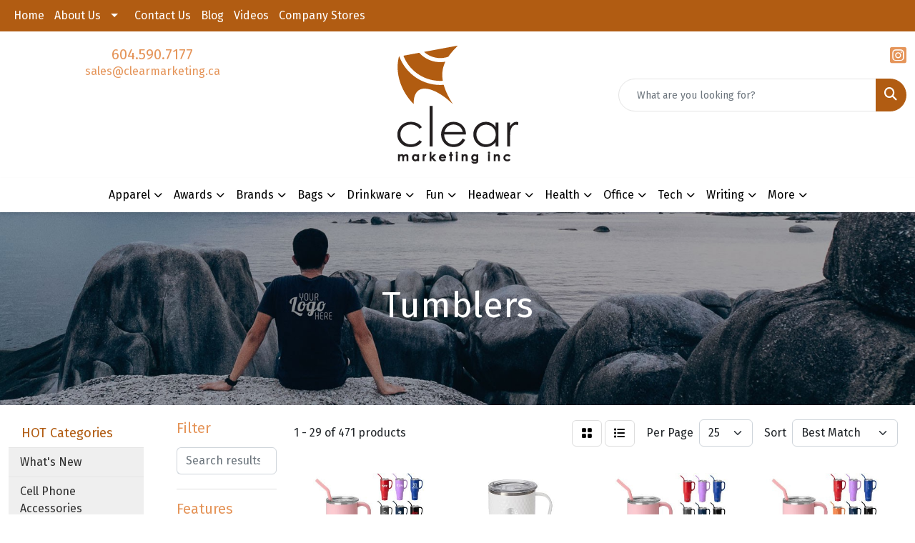

--- FILE ---
content_type: text/html
request_url: https://www.clearmarketing.ca/ws/ws.dll/StartSrch?UID=28217&WENavID=6108316
body_size: 12812
content:
<!DOCTYPE html>
<html lang="en"><head>
<meta charset="utf-8">
<meta http-equiv="X-UA-Compatible" content="IE=edge">
<meta name="viewport" content="width=device-width, initial-scale=1">
<!-- The above 3 meta tags *must* come first in the head; any other head content must come *after* these tags -->


<link href="/distsite/styles/8/css/bootstrap.min.css" rel="stylesheet" />
<link href="https://fonts.googleapis.com/css?family=Open+Sans:400,600|Oswald:400,600" rel="stylesheet">
<link href="/distsite/styles/8/css/owl.carousel.min.css" rel="stylesheet">
<link href="/distsite/styles/8/css/nouislider.css" rel="stylesheet">
<!--<link href="/distsite/styles/8/css/menu.css" rel="stylesheet"/>-->
<link href="/distsite/styles/8/css/flexslider.css" rel="stylesheet">
<link href="/distsite/styles/8/css/all.min.css" rel="stylesheet">
<link href="/distsite/styles/8/css/slick/slick.css" rel="stylesheet"/>
<link href="/distsite/styles/8/css/lightbox/lightbox.css" rel="stylesheet"  />
<link href="/distsite/styles/8/css/yamm.css" rel="stylesheet" />
<!-- Custom styles for this theme -->
<link href="/we/we.dll/StyleSheet?UN=28217&Type=WETheme&TS=C45993.3389699074" rel="stylesheet">
<!-- Custom styles for this theme -->
<link href="/we/we.dll/StyleSheet?UN=28217&Type=WETheme-PS&TS=C45993.3389699074" rel="stylesheet">
<style>

#featured-collection-3 > div > div > div > div > div > a:nth-child(2) > img{
   max-width: 35%;
}

#ftlogo > a > img{
   display: none;
}

</style>

<!-- HTML5 shim and Respond.js for IE8 support of HTML5 elements and media queries -->
<!--[if lt IE 9]>
      <script src="https://oss.maxcdn.com/html5shiv/3.7.3/html5shiv.min.js"></script>
      <script src="https://oss.maxcdn.com/respond/1.4.2/respond.min.js"></script>
    <![endif]-->

</head>

<body style="background:#fff;">


  <!-- Slide-Out Menu -->
  <div id="filter-menu" class="filter-menu">
    <button id="close-menu" class="btn-close"></button>
    <div class="menu-content">
      
<aside class="filter-sidebar">



<div class="filter-section first">
	<h2>Filter</h2>
	 <div class="input-group mb-3">
	 <input type="text" style="border-right:0;" placeholder="Search results" class="form-control text-search-within-results" name="SearchWithinResults" value="" maxlength="100" onkeyup="HandleTextFilter(event);">
	  <label class="input-group-text" style="background-color:#fff;"><a  style="display:none;" href="javascript:void(0);" class="remove-filter" data-toggle="tooltip" title="Clear" onclick="ClearTextFilter();"><i class="far fa-times" aria-hidden="true"></i> <span class="fa-sr-only">x</span></a></label>
	</div>
</div>

<a href="javascript:void(0);" class="clear-filters"  style="display:none;" onclick="ClearDrillDown();">Clear all filters</a>

<div class="filter-section"  style="display:none;">
	<h2>Categories</h2>

	<div class="filter-list">

	 

		<!-- wrapper for more filters -->
        <div class="show-filter">

		</div><!-- showfilters -->

	</div>

		<a href="#" class="show-more"  style="display:none;" >Show more</a>
</div>


<div class="filter-section" >
	<h2>Features</h2>

		<div class="filter-list">

	  		<div class="checkbox"><label><input class="filtercheckbox" type="checkbox" name="2|Tumbler" ><span> Tumbler (385)</span></label></div><div class="checkbox"><label><input class="filtercheckbox" type="checkbox" name="2|Mug" ><span> Mug (323)</span></label></div><div class="checkbox"><label><input class="filtercheckbox" type="checkbox" name="2|Coffee mug" ><span> Coffee mug (318)</span></label></div><div class="checkbox"><label><input class="filtercheckbox" type="checkbox" name="2|Bottles" ><span> Bottles (315)</span></label></div><div class="checkbox"><label><input class="filtercheckbox" type="checkbox" name="2|Cup" ><span> Cup (253)</span></label></div><div class="checkbox"><label><input class="filtercheckbox" type="checkbox" name="2|Travel mug" ><span> Travel mug (229)</span></label></div><div class="checkbox"><label><input class="filtercheckbox" type="checkbox" name="2|Drinkware" ><span> Drinkware (207)</span></label></div><div class="checkbox"><label><input class="filtercheckbox" type="checkbox" name="2|Stainless steel" ><span> Stainless steel (187)</span></label></div><div class="checkbox"><label><input class="filtercheckbox" type="checkbox" name="2|Water bottle" ><span> Water bottle (148)</span></label></div><div class="checkbox"><label><input class="filtercheckbox" type="checkbox" name="2|Gifts" ><span> Gifts (141)</span></label></div><div class="show-filter"><div class="checkbox"><label><input class="filtercheckbox" type="checkbox" name="2|Sports" ><span> Sports (137)</span></label></div><div class="checkbox"><label><input class="filtercheckbox" type="checkbox" name="2|Vacuum flasks" ><span> Vacuum flasks (134)</span></label></div><div class="checkbox"><label><input class="filtercheckbox" type="checkbox" name="2|Glass bottles" ><span> Glass bottles (132)</span></label></div><div class="checkbox"><label><input class="filtercheckbox" type="checkbox" name="2|Sports tumbler" ><span> Sports tumbler (132)</span></label></div><div class="checkbox"><label><input class="filtercheckbox" type="checkbox" name="2|Ceramic mugs" ><span> Ceramic mugs (131)</span></label></div><div class="checkbox"><label><input class="filtercheckbox" type="checkbox" name="2|Coffee tumbler" ><span> Coffee tumbler (115)</span></label></div><div class="checkbox"><label><input class="filtercheckbox" type="checkbox" name="2|Coffee" ><span> Coffee (112)</span></label></div><div class="checkbox"><label><input class="filtercheckbox" type="checkbox" name="2|Drink" ><span> Drink (109)</span></label></div><div class="checkbox"><label><input class="filtercheckbox" type="checkbox" name="2|Tea" ><span> Tea (95)</span></label></div><div class="checkbox"><label><input class="filtercheckbox" type="checkbox" name="2|Insulated" ><span> Insulated (72)</span></label></div><div class="checkbox"><label><input class="filtercheckbox" type="checkbox" name="2|Orange pekoe" ><span> Orange pekoe (57)</span></label></div><div class="checkbox"><label><input class="filtercheckbox" type="checkbox" name="2|Tea cup" ><span> Tea cup (57)</span></label></div><div class="checkbox"><label><input class="filtercheckbox" type="checkbox" name="2|Desk mug" ><span> Desk mug (54)</span></label></div><div class="checkbox"><label><input class="filtercheckbox" type="checkbox" name="2|Travel tumblers" ><span> Travel tumblers (54)</span></label></div><div class="checkbox"><label><input class="filtercheckbox" type="checkbox" name="2|Travel" ><span> Travel (48)</span></label></div><div class="checkbox"><label><input class="filtercheckbox" type="checkbox" name="2|Beverage" ><span> Beverage (41)</span></label></div><div class="checkbox"><label><input class="filtercheckbox" type="checkbox" name="2|Ceramic" ><span> Ceramic (38)</span></label></div><div class="checkbox"><label><input class="filtercheckbox" type="checkbox" name="2|Handle" ><span> Handle (36)</span></label></div><div class="checkbox"><label><input class="filtercheckbox" type="checkbox" name="2|Straw" ><span> Straw (33)</span></label></div><div class="checkbox"><label><input class="filtercheckbox" type="checkbox" name="2|Custom" ><span> Custom (31)</span></label></div><div class="checkbox"><label><input class="filtercheckbox" type="checkbox" name="2|Double wall" ><span> Double wall (31)</span></label></div><div class="checkbox"><label><input class="filtercheckbox" type="checkbox" name="2|Glass" ><span> Glass (28)</span></label></div><div class="checkbox"><label><input class="filtercheckbox" type="checkbox" name="2|Hot" ><span> Hot (27)</span></label></div><div class="checkbox"><label><input class="filtercheckbox" type="checkbox" name="2|On the go mug" ><span> On the go mug (26)</span></label></div><div class="checkbox"><label><input class="filtercheckbox" type="checkbox" name="2|On-the-go mug" ><span> On-the-go mug (26)</span></label></div><div class="checkbox"><label><input class="filtercheckbox" type="checkbox" name="2|Portable" ><span> Portable (25)</span></label></div><div class="checkbox"><label><input class="filtercheckbox" type="checkbox" name="2|Bpa-free" ><span> Bpa-free (24)</span></label></div><div class="checkbox"><label><input class="filtercheckbox" type="checkbox" name="2|Engraved" ><span> Engraved (24)</span></label></div><div class="checkbox"><label><input class="filtercheckbox" type="checkbox" name="2|Cold" ><span> Cold (23)</span></label></div><div class="checkbox"><label><input class="filtercheckbox" type="checkbox" name="2|Laser" ><span> Laser (23)</span></label></div><div class="checkbox"><label><input class="filtercheckbox" type="checkbox" name="2|Thermos" ><span> Thermos (23)</span></label></div><div class="checkbox"><label><input class="filtercheckbox" type="checkbox" name="2|Insulated mug" ><span> Insulated mug (22)</span></label></div><div class="checkbox"><label><input class="filtercheckbox" type="checkbox" name="2|Handled mug" ><span> Handled mug (21)</span></label></div><div class="checkbox"><label><input class="filtercheckbox" type="checkbox" name="2|Stainless" ><span> Stainless (21)</span></label></div><div class="checkbox"><label><input class="filtercheckbox" type="checkbox" name="2|Steel" ><span> Steel (21)</span></label></div><div class="checkbox"><label><input class="filtercheckbox" type="checkbox" name="2|Water" ><span> Water (21)</span></label></div><div class="checkbox"><label><input class="filtercheckbox" type="checkbox" name="2|Mug on the go" ><span> Mug on the go (20)</span></label></div><div class="checkbox"><label><input class="filtercheckbox" type="checkbox" name="2|Mug with handle" ><span> Mug with handle (20)</span></label></div><div class="checkbox"><label><input class="filtercheckbox" type="checkbox" name="2|Mug with lid" ><span> Mug with lid (20)</span></label></div><div class="checkbox"><label><input class="filtercheckbox" type="checkbox" name="2|Powder coated" ><span> Powder coated (20)</span></label></div></div>

			<!-- wrapper for more filters -->
			<div class="show-filter">

			</div><!-- showfilters -->
 		</div>
		<a href="#" class="show-more"  >Show more</a>


</div>


<div class="filter-section" >
	<h2>Colours</h2>

		<div class="filter-list">

		  	<div class="checkbox"><label><input class="filtercheckbox" type="checkbox" name="1|Black" ><span> Black (226)</span></label></div><div class="checkbox"><label><input class="filtercheckbox" type="checkbox" name="1|White" ><span> White (183)</span></label></div><div class="checkbox"><label><input class="filtercheckbox" type="checkbox" name="1|Red" ><span> Red (125)</span></label></div><div class="checkbox"><label><input class="filtercheckbox" type="checkbox" name="1|Blue" ><span> Blue (87)</span></label></div><div class="checkbox"><label><input class="filtercheckbox" type="checkbox" name="1|Green" ><span> Green (65)</span></label></div><div class="checkbox"><label><input class="filtercheckbox" type="checkbox" name="1|Gray" ><span> Gray (55)</span></label></div><div class="checkbox"><label><input class="filtercheckbox" type="checkbox" name="1|Cobalt" ><span> Cobalt (53)</span></label></div><div class="checkbox"><label><input class="filtercheckbox" type="checkbox" name="1|Navy blue" ><span> Navy blue (44)</span></label></div><div class="checkbox"><label><input class="filtercheckbox" type="checkbox" name="1|Orange" ><span> Orange (43)</span></label></div><div class="checkbox"><label><input class="filtercheckbox" type="checkbox" name="1|Clear" ><span> Clear (42)</span></label></div><div class="show-filter"><div class="checkbox"><label><input class="filtercheckbox" type="checkbox" name="1|Burgundy" ><span> Burgundy (32)</span></label></div><div class="checkbox"><label><input class="filtercheckbox" type="checkbox" name="1|Pink" ><span> Pink (31)</span></label></div><div class="checkbox"><label><input class="filtercheckbox" type="checkbox" name="1|Purple" ><span> Purple (31)</span></label></div><div class="checkbox"><label><input class="filtercheckbox" type="checkbox" name="1|Silver" ><span> Silver (30)</span></label></div><div class="checkbox"><label><input class="filtercheckbox" type="checkbox" name="1|Ocean blue" ><span> Ocean blue (25)</span></label></div><div class="checkbox"><label><input class="filtercheckbox" type="checkbox" name="1|Yellow" ><span> Yellow (25)</span></label></div><div class="checkbox"><label><input class="filtercheckbox" type="checkbox" name="1|Aqua" ><span> Aqua (24)</span></label></div><div class="checkbox"><label><input class="filtercheckbox" type="checkbox" name="1|Royal blue" ><span> Royal blue (19)</span></label></div><div class="checkbox"><label><input class="filtercheckbox" type="checkbox" name="1|Coral" ><span> Coral (18)</span></label></div><div class="checkbox"><label><input class="filtercheckbox" type="checkbox" name="1|Gamboge" ><span> Gamboge (17)</span></label></div><div class="checkbox"><label><input class="filtercheckbox" type="checkbox" name="1|Hawaiian blue" ><span> Hawaiian blue (17)</span></label></div><div class="checkbox"><label><input class="filtercheckbox" type="checkbox" name="1|Matte black" ><span> Matte black (12)</span></label></div><div class="checkbox"><label><input class="filtercheckbox" type="checkbox" name="1|Sand" ><span> Sand (12)</span></label></div><div class="checkbox"><label><input class="filtercheckbox" type="checkbox" name="1|Navy" ><span> Navy (11)</span></label></div><div class="checkbox"><label><input class="filtercheckbox" type="checkbox" name="1|Plum" ><span> Plum (11)</span></label></div><div class="checkbox"><label><input class="filtercheckbox" type="checkbox" name="1|Various" ><span> Various (11)</span></label></div><div class="checkbox"><label><input class="filtercheckbox" type="checkbox" name="1|Chocolate" ><span> Chocolate (10)</span></label></div><div class="checkbox"><label><input class="filtercheckbox" type="checkbox" name="1|Lemon yellow" ><span> Lemon yellow (10)</span></label></div><div class="checkbox"><label><input class="filtercheckbox" type="checkbox" name="1|Lime green" ><span> Lime green (9)</span></label></div><div class="checkbox"><label><input class="filtercheckbox" type="checkbox" name="1|Phantom black" ><span> Phantom black (9)</span></label></div><div class="checkbox"><label><input class="filtercheckbox" type="checkbox" name="1|Rye green" ><span> Rye green (9)</span></label></div><div class="checkbox"><label><input class="filtercheckbox" type="checkbox" name="1|Aqua blue" ><span> Aqua blue (8)</span></label></div><div class="checkbox"><label><input class="filtercheckbox" type="checkbox" name="1|Cream" ><span> Cream (8)</span></label></div><div class="checkbox"><label><input class="filtercheckbox" type="checkbox" name="1|Crimson" ><span> Crimson (8)</span></label></div><div class="checkbox"><label><input class="filtercheckbox" type="checkbox" name="1|Hot pink" ><span> Hot pink (8)</span></label></div><div class="checkbox"><label><input class="filtercheckbox" type="checkbox" name="1|Light blue" ><span> Light blue (8)</span></label></div><div class="checkbox"><label><input class="filtercheckbox" type="checkbox" name="1|Neon green" ><span> Neon green (8)</span></label></div><div class="checkbox"><label><input class="filtercheckbox" type="checkbox" name="1|Olive green" ><span> Olive green (8)</span></label></div><div class="checkbox"><label><input class="filtercheckbox" type="checkbox" name="1|Sea salt green" ><span> Sea salt green (8)</span></label></div><div class="checkbox"><label><input class="filtercheckbox" type="checkbox" name="1|Sky blue" ><span> Sky blue (8)</span></label></div><div class="checkbox"><label><input class="filtercheckbox" type="checkbox" name="1|Almond" ><span> Almond (7)</span></label></div><div class="checkbox"><label><input class="filtercheckbox" type="checkbox" name="1|Lapis blue" ><span> Lapis blue (7)</span></label></div><div class="checkbox"><label><input class="filtercheckbox" type="checkbox" name="1|Stone" ><span> Stone (7)</span></label></div><div class="checkbox"><label><input class="filtercheckbox" type="checkbox" name="1|Teal green" ><span> Teal green (7)</span></label></div><div class="checkbox"><label><input class="filtercheckbox" type="checkbox" name="1|Translucent red" ><span> Translucent red (7)</span></label></div><div class="checkbox"><label><input class="filtercheckbox" type="checkbox" name="1|Brown" ><span> Brown (6)</span></label></div><div class="checkbox"><label><input class="filtercheckbox" type="checkbox" name="1|Frosted" ><span> Frosted (6)</span></label></div><div class="checkbox"><label><input class="filtercheckbox" type="checkbox" name="1|Glacier" ><span> Glacier (6)</span></label></div><div class="checkbox"><label><input class="filtercheckbox" type="checkbox" name="1|Matte cobalt" ><span> Matte cobalt (6)</span></label></div><div class="checkbox"><label><input class="filtercheckbox" type="checkbox" name="1|Midnight blue" ><span> Midnight blue (6)</span></label></div></div>


			<!-- wrapper for more filters -->
			<div class="show-filter">

			</div><!-- showfilters -->

		  </div>

		<a href="#" class="show-more"  >Show more</a>
</div>


<div class="filter-section"  style="display:none;" >
	<h2>Price Range</h2>
	<div class="filter-price-wrap">
		<div class="filter-price-inner">
			<div class="input-group">
				<span class="input-group-text input-group-text-white">$</span>
				<input type="text" class="form-control form-control-sm filter-min-prices" name="min-prices" value="" placeholder="Min" onkeyup="HandlePriceFilter(event);">
			</div>
			<div class="input-group">
				<span class="input-group-text input-group-text-white">$</span>
				<input type="text" class="form-control form-control-sm filter-max-prices" name="max-prices" value="" placeholder="Max" onkeyup="HandlePriceFilter(event);">
			</div>
		</div>
		<a href="javascript:void(0)" onclick="SetPriceFilter();" ><i class="fa-solid fa-chevron-right"></i></a>
	</div>
</div>

<div class="filter-section"   >
	<h2>Quantity</h2>
	<div class="filter-price-wrap mb-2">
		<input type="text" class="form-control form-control-sm filter-quantity" value="" placeholder="Qty" onkeyup="HandleQuantityFilter(event);">
		<a href="javascript:void(0)" onclick="SetQuantityFilter();"><i class="fa-solid fa-chevron-right"></i></a>
	</div>
</div>




	</aside>

    </div>
</div>




	<div class="container-fluid">
		<div class="row">

			<div class="col-md-3 col-lg-2">
        <div class="d-none d-md-block">
          <div id="desktop-filter">
            
<aside class="filter-sidebar">



<div class="filter-section first">
	<h2>Filter</h2>
	 <div class="input-group mb-3">
	 <input type="text" style="border-right:0;" placeholder="Search results" class="form-control text-search-within-results" name="SearchWithinResults" value="" maxlength="100" onkeyup="HandleTextFilter(event);">
	  <label class="input-group-text" style="background-color:#fff;"><a  style="display:none;" href="javascript:void(0);" class="remove-filter" data-toggle="tooltip" title="Clear" onclick="ClearTextFilter();"><i class="far fa-times" aria-hidden="true"></i> <span class="fa-sr-only">x</span></a></label>
	</div>
</div>

<a href="javascript:void(0);" class="clear-filters"  style="display:none;" onclick="ClearDrillDown();">Clear all filters</a>

<div class="filter-section"  style="display:none;">
	<h2>Categories</h2>

	<div class="filter-list">

	 

		<!-- wrapper for more filters -->
        <div class="show-filter">

		</div><!-- showfilters -->

	</div>

		<a href="#" class="show-more"  style="display:none;" >Show more</a>
</div>


<div class="filter-section" >
	<h2>Features</h2>

		<div class="filter-list">

	  		<div class="checkbox"><label><input class="filtercheckbox" type="checkbox" name="2|Tumbler" ><span> Tumbler (385)</span></label></div><div class="checkbox"><label><input class="filtercheckbox" type="checkbox" name="2|Mug" ><span> Mug (323)</span></label></div><div class="checkbox"><label><input class="filtercheckbox" type="checkbox" name="2|Coffee mug" ><span> Coffee mug (318)</span></label></div><div class="checkbox"><label><input class="filtercheckbox" type="checkbox" name="2|Bottles" ><span> Bottles (315)</span></label></div><div class="checkbox"><label><input class="filtercheckbox" type="checkbox" name="2|Cup" ><span> Cup (253)</span></label></div><div class="checkbox"><label><input class="filtercheckbox" type="checkbox" name="2|Travel mug" ><span> Travel mug (229)</span></label></div><div class="checkbox"><label><input class="filtercheckbox" type="checkbox" name="2|Drinkware" ><span> Drinkware (207)</span></label></div><div class="checkbox"><label><input class="filtercheckbox" type="checkbox" name="2|Stainless steel" ><span> Stainless steel (187)</span></label></div><div class="checkbox"><label><input class="filtercheckbox" type="checkbox" name="2|Water bottle" ><span> Water bottle (148)</span></label></div><div class="checkbox"><label><input class="filtercheckbox" type="checkbox" name="2|Gifts" ><span> Gifts (141)</span></label></div><div class="show-filter"><div class="checkbox"><label><input class="filtercheckbox" type="checkbox" name="2|Sports" ><span> Sports (137)</span></label></div><div class="checkbox"><label><input class="filtercheckbox" type="checkbox" name="2|Vacuum flasks" ><span> Vacuum flasks (134)</span></label></div><div class="checkbox"><label><input class="filtercheckbox" type="checkbox" name="2|Glass bottles" ><span> Glass bottles (132)</span></label></div><div class="checkbox"><label><input class="filtercheckbox" type="checkbox" name="2|Sports tumbler" ><span> Sports tumbler (132)</span></label></div><div class="checkbox"><label><input class="filtercheckbox" type="checkbox" name="2|Ceramic mugs" ><span> Ceramic mugs (131)</span></label></div><div class="checkbox"><label><input class="filtercheckbox" type="checkbox" name="2|Coffee tumbler" ><span> Coffee tumbler (115)</span></label></div><div class="checkbox"><label><input class="filtercheckbox" type="checkbox" name="2|Coffee" ><span> Coffee (112)</span></label></div><div class="checkbox"><label><input class="filtercheckbox" type="checkbox" name="2|Drink" ><span> Drink (109)</span></label></div><div class="checkbox"><label><input class="filtercheckbox" type="checkbox" name="2|Tea" ><span> Tea (95)</span></label></div><div class="checkbox"><label><input class="filtercheckbox" type="checkbox" name="2|Insulated" ><span> Insulated (72)</span></label></div><div class="checkbox"><label><input class="filtercheckbox" type="checkbox" name="2|Orange pekoe" ><span> Orange pekoe (57)</span></label></div><div class="checkbox"><label><input class="filtercheckbox" type="checkbox" name="2|Tea cup" ><span> Tea cup (57)</span></label></div><div class="checkbox"><label><input class="filtercheckbox" type="checkbox" name="2|Desk mug" ><span> Desk mug (54)</span></label></div><div class="checkbox"><label><input class="filtercheckbox" type="checkbox" name="2|Travel tumblers" ><span> Travel tumblers (54)</span></label></div><div class="checkbox"><label><input class="filtercheckbox" type="checkbox" name="2|Travel" ><span> Travel (48)</span></label></div><div class="checkbox"><label><input class="filtercheckbox" type="checkbox" name="2|Beverage" ><span> Beverage (41)</span></label></div><div class="checkbox"><label><input class="filtercheckbox" type="checkbox" name="2|Ceramic" ><span> Ceramic (38)</span></label></div><div class="checkbox"><label><input class="filtercheckbox" type="checkbox" name="2|Handle" ><span> Handle (36)</span></label></div><div class="checkbox"><label><input class="filtercheckbox" type="checkbox" name="2|Straw" ><span> Straw (33)</span></label></div><div class="checkbox"><label><input class="filtercheckbox" type="checkbox" name="2|Custom" ><span> Custom (31)</span></label></div><div class="checkbox"><label><input class="filtercheckbox" type="checkbox" name="2|Double wall" ><span> Double wall (31)</span></label></div><div class="checkbox"><label><input class="filtercheckbox" type="checkbox" name="2|Glass" ><span> Glass (28)</span></label></div><div class="checkbox"><label><input class="filtercheckbox" type="checkbox" name="2|Hot" ><span> Hot (27)</span></label></div><div class="checkbox"><label><input class="filtercheckbox" type="checkbox" name="2|On the go mug" ><span> On the go mug (26)</span></label></div><div class="checkbox"><label><input class="filtercheckbox" type="checkbox" name="2|On-the-go mug" ><span> On-the-go mug (26)</span></label></div><div class="checkbox"><label><input class="filtercheckbox" type="checkbox" name="2|Portable" ><span> Portable (25)</span></label></div><div class="checkbox"><label><input class="filtercheckbox" type="checkbox" name="2|Bpa-free" ><span> Bpa-free (24)</span></label></div><div class="checkbox"><label><input class="filtercheckbox" type="checkbox" name="2|Engraved" ><span> Engraved (24)</span></label></div><div class="checkbox"><label><input class="filtercheckbox" type="checkbox" name="2|Cold" ><span> Cold (23)</span></label></div><div class="checkbox"><label><input class="filtercheckbox" type="checkbox" name="2|Laser" ><span> Laser (23)</span></label></div><div class="checkbox"><label><input class="filtercheckbox" type="checkbox" name="2|Thermos" ><span> Thermos (23)</span></label></div><div class="checkbox"><label><input class="filtercheckbox" type="checkbox" name="2|Insulated mug" ><span> Insulated mug (22)</span></label></div><div class="checkbox"><label><input class="filtercheckbox" type="checkbox" name="2|Handled mug" ><span> Handled mug (21)</span></label></div><div class="checkbox"><label><input class="filtercheckbox" type="checkbox" name="2|Stainless" ><span> Stainless (21)</span></label></div><div class="checkbox"><label><input class="filtercheckbox" type="checkbox" name="2|Steel" ><span> Steel (21)</span></label></div><div class="checkbox"><label><input class="filtercheckbox" type="checkbox" name="2|Water" ><span> Water (21)</span></label></div><div class="checkbox"><label><input class="filtercheckbox" type="checkbox" name="2|Mug on the go" ><span> Mug on the go (20)</span></label></div><div class="checkbox"><label><input class="filtercheckbox" type="checkbox" name="2|Mug with handle" ><span> Mug with handle (20)</span></label></div><div class="checkbox"><label><input class="filtercheckbox" type="checkbox" name="2|Mug with lid" ><span> Mug with lid (20)</span></label></div><div class="checkbox"><label><input class="filtercheckbox" type="checkbox" name="2|Powder coated" ><span> Powder coated (20)</span></label></div></div>

			<!-- wrapper for more filters -->
			<div class="show-filter">

			</div><!-- showfilters -->
 		</div>
		<a href="#" class="show-more"  >Show more</a>


</div>


<div class="filter-section" >
	<h2>Colours</h2>

		<div class="filter-list">

		  	<div class="checkbox"><label><input class="filtercheckbox" type="checkbox" name="1|Black" ><span> Black (226)</span></label></div><div class="checkbox"><label><input class="filtercheckbox" type="checkbox" name="1|White" ><span> White (183)</span></label></div><div class="checkbox"><label><input class="filtercheckbox" type="checkbox" name="1|Red" ><span> Red (125)</span></label></div><div class="checkbox"><label><input class="filtercheckbox" type="checkbox" name="1|Blue" ><span> Blue (87)</span></label></div><div class="checkbox"><label><input class="filtercheckbox" type="checkbox" name="1|Green" ><span> Green (65)</span></label></div><div class="checkbox"><label><input class="filtercheckbox" type="checkbox" name="1|Gray" ><span> Gray (55)</span></label></div><div class="checkbox"><label><input class="filtercheckbox" type="checkbox" name="1|Cobalt" ><span> Cobalt (53)</span></label></div><div class="checkbox"><label><input class="filtercheckbox" type="checkbox" name="1|Navy blue" ><span> Navy blue (44)</span></label></div><div class="checkbox"><label><input class="filtercheckbox" type="checkbox" name="1|Orange" ><span> Orange (43)</span></label></div><div class="checkbox"><label><input class="filtercheckbox" type="checkbox" name="1|Clear" ><span> Clear (42)</span></label></div><div class="show-filter"><div class="checkbox"><label><input class="filtercheckbox" type="checkbox" name="1|Burgundy" ><span> Burgundy (32)</span></label></div><div class="checkbox"><label><input class="filtercheckbox" type="checkbox" name="1|Pink" ><span> Pink (31)</span></label></div><div class="checkbox"><label><input class="filtercheckbox" type="checkbox" name="1|Purple" ><span> Purple (31)</span></label></div><div class="checkbox"><label><input class="filtercheckbox" type="checkbox" name="1|Silver" ><span> Silver (30)</span></label></div><div class="checkbox"><label><input class="filtercheckbox" type="checkbox" name="1|Ocean blue" ><span> Ocean blue (25)</span></label></div><div class="checkbox"><label><input class="filtercheckbox" type="checkbox" name="1|Yellow" ><span> Yellow (25)</span></label></div><div class="checkbox"><label><input class="filtercheckbox" type="checkbox" name="1|Aqua" ><span> Aqua (24)</span></label></div><div class="checkbox"><label><input class="filtercheckbox" type="checkbox" name="1|Royal blue" ><span> Royal blue (19)</span></label></div><div class="checkbox"><label><input class="filtercheckbox" type="checkbox" name="1|Coral" ><span> Coral (18)</span></label></div><div class="checkbox"><label><input class="filtercheckbox" type="checkbox" name="1|Gamboge" ><span> Gamboge (17)</span></label></div><div class="checkbox"><label><input class="filtercheckbox" type="checkbox" name="1|Hawaiian blue" ><span> Hawaiian blue (17)</span></label></div><div class="checkbox"><label><input class="filtercheckbox" type="checkbox" name="1|Matte black" ><span> Matte black (12)</span></label></div><div class="checkbox"><label><input class="filtercheckbox" type="checkbox" name="1|Sand" ><span> Sand (12)</span></label></div><div class="checkbox"><label><input class="filtercheckbox" type="checkbox" name="1|Navy" ><span> Navy (11)</span></label></div><div class="checkbox"><label><input class="filtercheckbox" type="checkbox" name="1|Plum" ><span> Plum (11)</span></label></div><div class="checkbox"><label><input class="filtercheckbox" type="checkbox" name="1|Various" ><span> Various (11)</span></label></div><div class="checkbox"><label><input class="filtercheckbox" type="checkbox" name="1|Chocolate" ><span> Chocolate (10)</span></label></div><div class="checkbox"><label><input class="filtercheckbox" type="checkbox" name="1|Lemon yellow" ><span> Lemon yellow (10)</span></label></div><div class="checkbox"><label><input class="filtercheckbox" type="checkbox" name="1|Lime green" ><span> Lime green (9)</span></label></div><div class="checkbox"><label><input class="filtercheckbox" type="checkbox" name="1|Phantom black" ><span> Phantom black (9)</span></label></div><div class="checkbox"><label><input class="filtercheckbox" type="checkbox" name="1|Rye green" ><span> Rye green (9)</span></label></div><div class="checkbox"><label><input class="filtercheckbox" type="checkbox" name="1|Aqua blue" ><span> Aqua blue (8)</span></label></div><div class="checkbox"><label><input class="filtercheckbox" type="checkbox" name="1|Cream" ><span> Cream (8)</span></label></div><div class="checkbox"><label><input class="filtercheckbox" type="checkbox" name="1|Crimson" ><span> Crimson (8)</span></label></div><div class="checkbox"><label><input class="filtercheckbox" type="checkbox" name="1|Hot pink" ><span> Hot pink (8)</span></label></div><div class="checkbox"><label><input class="filtercheckbox" type="checkbox" name="1|Light blue" ><span> Light blue (8)</span></label></div><div class="checkbox"><label><input class="filtercheckbox" type="checkbox" name="1|Neon green" ><span> Neon green (8)</span></label></div><div class="checkbox"><label><input class="filtercheckbox" type="checkbox" name="1|Olive green" ><span> Olive green (8)</span></label></div><div class="checkbox"><label><input class="filtercheckbox" type="checkbox" name="1|Sea salt green" ><span> Sea salt green (8)</span></label></div><div class="checkbox"><label><input class="filtercheckbox" type="checkbox" name="1|Sky blue" ><span> Sky blue (8)</span></label></div><div class="checkbox"><label><input class="filtercheckbox" type="checkbox" name="1|Almond" ><span> Almond (7)</span></label></div><div class="checkbox"><label><input class="filtercheckbox" type="checkbox" name="1|Lapis blue" ><span> Lapis blue (7)</span></label></div><div class="checkbox"><label><input class="filtercheckbox" type="checkbox" name="1|Stone" ><span> Stone (7)</span></label></div><div class="checkbox"><label><input class="filtercheckbox" type="checkbox" name="1|Teal green" ><span> Teal green (7)</span></label></div><div class="checkbox"><label><input class="filtercheckbox" type="checkbox" name="1|Translucent red" ><span> Translucent red (7)</span></label></div><div class="checkbox"><label><input class="filtercheckbox" type="checkbox" name="1|Brown" ><span> Brown (6)</span></label></div><div class="checkbox"><label><input class="filtercheckbox" type="checkbox" name="1|Frosted" ><span> Frosted (6)</span></label></div><div class="checkbox"><label><input class="filtercheckbox" type="checkbox" name="1|Glacier" ><span> Glacier (6)</span></label></div><div class="checkbox"><label><input class="filtercheckbox" type="checkbox" name="1|Matte cobalt" ><span> Matte cobalt (6)</span></label></div><div class="checkbox"><label><input class="filtercheckbox" type="checkbox" name="1|Midnight blue" ><span> Midnight blue (6)</span></label></div></div>


			<!-- wrapper for more filters -->
			<div class="show-filter">

			</div><!-- showfilters -->

		  </div>

		<a href="#" class="show-more"  >Show more</a>
</div>


<div class="filter-section"  style="display:none;" >
	<h2>Price Range</h2>
	<div class="filter-price-wrap">
		<div class="filter-price-inner">
			<div class="input-group">
				<span class="input-group-text input-group-text-white">$</span>
				<input type="text" class="form-control form-control-sm filter-min-prices" name="min-prices" value="" placeholder="Min" onkeyup="HandlePriceFilter(event);">
			</div>
			<div class="input-group">
				<span class="input-group-text input-group-text-white">$</span>
				<input type="text" class="form-control form-control-sm filter-max-prices" name="max-prices" value="" placeholder="Max" onkeyup="HandlePriceFilter(event);">
			</div>
		</div>
		<a href="javascript:void(0)" onclick="SetPriceFilter();" ><i class="fa-solid fa-chevron-right"></i></a>
	</div>
</div>

<div class="filter-section"   >
	<h2>Quantity</h2>
	<div class="filter-price-wrap mb-2">
		<input type="text" class="form-control form-control-sm filter-quantity" value="" placeholder="Qty" onkeyup="HandleQuantityFilter(event);">
		<a href="javascript:void(0)" onclick="SetQuantityFilter();"><i class="fa-solid fa-chevron-right"></i></a>
	</div>
</div>




	</aside>

          </div>
        </div>
			</div>

			<div class="col-md-9 col-lg-10">
				

				<ol class="breadcrumb"  style="display:none;" >
              		<li><a href="https://www.clearmarketing.ca" target="_top">Home</a></li>
             	 	<li class="active">Tumblers</li>
            	</ol>




				<div id="product-list-controls">

				
						<div class="d-flex align-items-center justify-content-between">
							<div class="d-none d-md-block me-3">
								1 - 29 of  471 <span class="d-none d-lg-inline">products</span>
							</div>
					  
						  <!-- Right Aligned Controls -->
						  <div class="product-controls-right d-flex align-items-center">
       
              <button id="show-filter-button" class="btn btn-control d-block d-md-none"><i class="fa-solid fa-filter" aria-hidden="true"></i></button>

							
							<span class="me-3">
								<a href="/ws/ws.dll/StartSrch?UID=28217&WENavID=6108316&View=T&ST=26011503500184054420217883" class="btn btn-control grid" title="Change to Grid View"><i class="fa-solid fa-grid-2" aria-hidden="true"></i>  <span class="fa-sr-only">Grid</span></a>
								<a href="/ws/ws.dll/StartSrch?UID=28217&WENavID=6108316&View=L&ST=26011503500184054420217883" class="btn btn-control" title="Change to List View"><i class="fa-solid fa-list"></i> <span class="fa-sr-only">List</span></a>
							</span>
							
					  
							<!-- Number of Items Per Page -->
							<div class="me-2 d-none d-lg-block">
								<label>Per Page</label>
							</div>
							<div class="me-3 d-none d-md-block">
								<select class="form-select notranslate" onchange="GoToNewURL(this);" aria-label="Items per page">
									<option value="/ws/ws.dll/StartSrch?UID=28217&WENavID=6108316&ST=26011503500184054420217883&PPP=10" >10</option><option value="/ws/ws.dll/StartSrch?UID=28217&WENavID=6108316&ST=26011503500184054420217883&PPP=25" selected>25</option><option value="/ws/ws.dll/StartSrch?UID=28217&WENavID=6108316&ST=26011503500184054420217883&PPP=50" >50</option><option value="/ws/ws.dll/StartSrch?UID=28217&WENavID=6108316&ST=26011503500184054420217883&PPP=100" >100</option><option value="/ws/ws.dll/StartSrch?UID=28217&WENavID=6108316&ST=26011503500184054420217883&PPP=250" >250</option>
								
								</select>
							</div>
					  
							<!-- Sort By -->
							<div class="d-none d-lg-block me-2">
								<label>Sort</label>
							</div>
							<div>
								<select class="form-select" onchange="GoToNewURL(this);">
									<option value="/ws/ws.dll/StartSrch?UID=28217&WENavID=6108316&Sort=0">Best Match</option><option value="/ws/ws.dll/StartSrch?UID=28217&WENavID=6108316&Sort=3">Most Popular</option>
								 </select>
							</div>
						  </div>
						</div>

			  </div>

				<!-- Product Results List -->
				<ul class="thumbnail-list"><a name="0" href="#" alt="Item 0"></a>
<li>
 <a href="https://www.clearmarketing.ca/p/GGYIE-QJRKV/swig-40-oz.-mega-mug" target="_parent" alt="Swig® 40 oz. Mega Mug">
 <div class="pr-list-grid">
		<img class="img-responsive" src="/ws/ws.dll/QPic?SN=50230&P=707481573&I=0&PX=300" alt="Swig® 40 oz. Mega Mug">
		<p class="pr-name">Swig® 40 oz. Mega Mug</p>
		<div class="pr-meta-row">
			<div class="product-reviews"  style="display:none;">
				<div class="rating-stars">
				<i class="fa-solid fa-star-sharp" aria-hidden="true"></i><i class="fa-solid fa-star-sharp" aria-hidden="true"></i><i class="fa-solid fa-star-sharp" aria-hidden="true"></i><i class="fa-solid fa-star-sharp" aria-hidden="true"></i><i class="fa-solid fa-star-sharp" aria-hidden="true"></i>
				</div>
				<span class="rating-count">(0)</span>
			</div>
			
		</div>
		<p class="pr-number"  ><span class="notranslate">Item #GGYIE-QJRKV</span></p>
		<p class="pr-price"  style="display:none;" ></p>
 </div>
 </a>
</li>
<a name="1" href="#" alt="Item 1"></a>
<li>
 <a href="https://www.clearmarketing.ca/p/YEBPK-QGJZD/swig-22-oz.-premium-golf-partee-mug-laser" target="_parent" alt="Swig® 22 Oz. Premium Golf Partee Mug (Laser)">
 <div class="pr-list-grid">
		<img class="img-responsive" src="/ws/ws.dll/QPic?SN=50230&P=957423809&I=0&PX=300" alt="Swig® 22 Oz. Premium Golf Partee Mug (Laser)">
		<p class="pr-name">Swig® 22 Oz. Premium Golf Partee Mug (Laser)</p>
		<div class="pr-meta-row">
			<div class="product-reviews"  style="display:none;">
				<div class="rating-stars">
				<i class="fa-solid fa-star-sharp" aria-hidden="true"></i><i class="fa-solid fa-star-sharp" aria-hidden="true"></i><i class="fa-solid fa-star-sharp" aria-hidden="true"></i><i class="fa-solid fa-star-sharp" aria-hidden="true"></i><i class="fa-solid fa-star-sharp" aria-hidden="true"></i>
				</div>
				<span class="rating-count">(0)</span>
			</div>
			
		</div>
		<p class="pr-number"  ><span class="notranslate">Item #YEBPK-QGJZD</span></p>
		<p class="pr-price"  style="display:none;" ></p>
 </div>
 </a>
</li>
<a name="2" href="#" alt="Item 2"></a>
<li>
 <a href="https://www.clearmarketing.ca/p/SGYIG-QJRKX/swig-40-oz.-mega-standard-mug-laser" target="_parent" alt="Swig® 40 Oz. Mega Standard Mug (Laser)">
 <div class="pr-list-grid">
		<img class="img-responsive" src="/ws/ws.dll/QPic?SN=50230&P=507481575&I=0&PX=300" alt="Swig® 40 Oz. Mega Standard Mug (Laser)">
		<p class="pr-name">Swig® 40 Oz. Mega Standard Mug (Laser)</p>
		<div class="pr-meta-row">
			<div class="product-reviews"  style="display:none;">
				<div class="rating-stars">
				<i class="fa-solid fa-star-sharp" aria-hidden="true"></i><i class="fa-solid fa-star-sharp" aria-hidden="true"></i><i class="fa-solid fa-star-sharp" aria-hidden="true"></i><i class="fa-solid fa-star-sharp" aria-hidden="true"></i><i class="fa-solid fa-star-sharp" aria-hidden="true"></i>
				</div>
				<span class="rating-count">(0)</span>
			</div>
			
		</div>
		<p class="pr-number"  ><span class="notranslate">Item #SGYIG-QJRKX</span></p>
		<p class="pr-price"  style="display:none;" ></p>
 </div>
 </a>
</li>
<a name="3" href="#" alt="Item 3"></a>
<li>
 <a href="https://www.clearmarketing.ca/p/LGYIJ-QJRLA/swig-40-oz.-premium-mega-mug-laser" target="_parent" alt="Swig® 40 Oz. Premium Mega Mug (Laser)">
 <div class="pr-list-grid">
		<img class="img-responsive" src="/ws/ws.dll/QPic?SN=50230&P=707481578&I=0&PX=300" alt="Swig® 40 Oz. Premium Mega Mug (Laser)">
		<p class="pr-name">Swig® 40 Oz. Premium Mega Mug (Laser)</p>
		<div class="pr-meta-row">
			<div class="product-reviews"  style="display:none;">
				<div class="rating-stars">
				<i class="fa-solid fa-star-sharp" aria-hidden="true"></i><i class="fa-solid fa-star-sharp" aria-hidden="true"></i><i class="fa-solid fa-star-sharp" aria-hidden="true"></i><i class="fa-solid fa-star-sharp" aria-hidden="true"></i><i class="fa-solid fa-star-sharp" aria-hidden="true"></i>
				</div>
				<span class="rating-count">(0)</span>
			</div>
			
		</div>
		<p class="pr-number"  ><span class="notranslate">Item #LGYIJ-QJRLA</span></p>
		<p class="pr-price"  style="display:none;" ></p>
 </div>
 </a>
</li>
<a name="4" href="#" alt="Item 4"></a>
<li>
 <a href="https://www.clearmarketing.ca/p/SEBPJ-QGJZC/swig-22-oz.-golf-partee-standard-mug-laser" target="_parent" alt="Swig® 22 Oz. Golf Partee Standard Mug (Laser)">
 <div class="pr-list-grid">
		<img class="img-responsive" src="/ws/ws.dll/QPic?SN=50230&P=557423808&I=0&PX=300" alt="Swig® 22 Oz. Golf Partee Standard Mug (Laser)">
		<p class="pr-name">Swig® 22 Oz. Golf Partee Standard Mug (Laser)</p>
		<div class="pr-meta-row">
			<div class="product-reviews"  style="display:none;">
				<div class="rating-stars">
				<i class="fa-solid fa-star-sharp" aria-hidden="true"></i><i class="fa-solid fa-star-sharp" aria-hidden="true"></i><i class="fa-solid fa-star-sharp" aria-hidden="true"></i><i class="fa-solid fa-star-sharp" aria-hidden="true"></i><i class="fa-solid fa-star-sharp" aria-hidden="true"></i>
				</div>
				<span class="rating-count">(0)</span>
			</div>
			
		</div>
		<p class="pr-number"  ><span class="notranslate">Item #SEBPJ-QGJZC</span></p>
		<p class="pr-price"  style="display:none;" ></p>
 </div>
 </a>
</li>
<a name="5" href="#" alt="Item 5"></a>
<li>
 <a href="https://www.clearmarketing.ca/p/VEVIF-PXGMS/arctic-zone-eco-friendly-20-oz-titan-thermal-hpr-mug" target="_parent" alt="Arctic Zone® Eco-Friendly 20 oz Titan Thermal HPr Mug">
 <div class="pr-list-grid">
		<img class="img-responsive" src="/ws/ws.dll/QPic?SN=67435&P=107263274&I=0&PX=300" alt="Arctic Zone® Eco-Friendly 20 oz Titan Thermal HPr Mug">
		<p class="pr-name">Arctic Zone® Eco-Friendly 20 oz Titan Thermal HPr Mug</p>
		<div class="pr-meta-row">
			<div class="product-reviews"  style="display:none;">
				<div class="rating-stars">
				<i class="fa-solid fa-star-sharp" aria-hidden="true"></i><i class="fa-solid fa-star-sharp" aria-hidden="true"></i><i class="fa-solid fa-star-sharp" aria-hidden="true"></i><i class="fa-solid fa-star-sharp" aria-hidden="true"></i><i class="fa-solid fa-star-sharp" aria-hidden="true"></i>
				</div>
				<span class="rating-count">(0)</span>
			</div>
			
		</div>
		<p class="pr-number"  ><span class="notranslate">Item #VEVIF-PXGMS</span></p>
		<p class="pr-price"  style="display:none;" ></p>
 </div>
 </a>
</li>
<a name="6" href="#" alt="Item 6"></a>
<li>
 <a href="https://www.clearmarketing.ca/p/LEUMF-RPQDI/peak-recycled-insulated-sip-or-swig-mug-24-oz" target="_parent" alt="Peak Recycled Insulated Sip Or Swig Mug 24 oz">
 <div class="pr-list-grid">
		<img class="img-responsive" src="/ws/ws.dll/QPic?SN=67435&P=328043134&I=0&PX=300" alt="Peak Recycled Insulated Sip Or Swig Mug 24 oz">
		<p class="pr-name">Peak Recycled Insulated Sip Or Swig Mug 24 oz</p>
		<div class="pr-meta-row">
			<div class="product-reviews"  style="display:none;">
				<div class="rating-stars">
				<i class="fa-solid fa-star-sharp" aria-hidden="true"></i><i class="fa-solid fa-star-sharp" aria-hidden="true"></i><i class="fa-solid fa-star-sharp" aria-hidden="true"></i><i class="fa-solid fa-star-sharp" aria-hidden="true"></i><i class="fa-solid fa-star-sharp" aria-hidden="true"></i>
				</div>
				<span class="rating-count">(0)</span>
			</div>
			
		</div>
		<p class="pr-number"  ><span class="notranslate">Item #LEUMF-RPQDI</span></p>
		<p class="pr-price"  style="display:none;" ></p>
 </div>
 </a>
</li>
<a name="7" href="#" alt="Item 7"></a>
<li>
 <a href="https://www.clearmarketing.ca/p/IEWOB-QNETI/26-oz.-tumbler-with-lid-and-straw" target="_parent" alt="26 oz. Tumbler with Lid and Straw">
 <div class="pr-list-grid">
		<img class="img-responsive" src="/ws/ws.dll/QPic?SN=50230&P=117543310&I=0&PX=300" alt="26 oz. Tumbler with Lid and Straw">
		<p class="pr-name">26 oz. Tumbler with Lid and Straw</p>
		<div class="pr-meta-row">
			<div class="product-reviews"  style="display:none;">
				<div class="rating-stars">
				<i class="fa-solid fa-star-sharp" aria-hidden="true"></i><i class="fa-solid fa-star-sharp" aria-hidden="true"></i><i class="fa-solid fa-star-sharp" aria-hidden="true"></i><i class="fa-solid fa-star-sharp" aria-hidden="true"></i><i class="fa-solid fa-star-sharp" aria-hidden="true"></i>
				</div>
				<span class="rating-count">(0)</span>
			</div>
			
		</div>
		<p class="pr-number"  ><span class="notranslate">Item #IEWOB-QNETI</span></p>
		<p class="pr-price"  style="display:none;" ></p>
 </div>
 </a>
</li>
<a name="8" href="#" alt="Item 8"></a>
<li>
 <a href="https://www.clearmarketing.ca/p/IDXIG-QMCWX/lucien-recycled-acrylic-travel-mug-40oz" target="_parent" alt="Lucien Recycled Acrylic Travel Mug 40oz">
 <div class="pr-list-grid">
		<img class="img-responsive" src="/ws/ws.dll/QPic?SN=67435&P=727524475&I=0&PX=300" alt="Lucien Recycled Acrylic Travel Mug 40oz">
		<p class="pr-name">Lucien Recycled Acrylic Travel Mug 40oz</p>
		<div class="pr-meta-row">
			<div class="product-reviews"  style="display:none;">
				<div class="rating-stars">
				<i class="fa-solid fa-star-sharp" aria-hidden="true"></i><i class="fa-solid fa-star-sharp" aria-hidden="true"></i><i class="fa-solid fa-star-sharp" aria-hidden="true"></i><i class="fa-solid fa-star-sharp" aria-hidden="true"></i><i class="fa-solid fa-star-sharp" aria-hidden="true"></i>
				</div>
				<span class="rating-count">(0)</span>
			</div>
			
		</div>
		<p class="pr-number"  ><span class="notranslate">Item #IDXIG-QMCWX</span></p>
		<p class="pr-price"  style="display:none;" ></p>
 </div>
 </a>
</li>
<a name="9" href="#" alt="Item 9"></a>
<li>
 <a href="https://www.clearmarketing.ca/p/FFUGD-RAUDC/erie-30oz-eco-friendly-straw-tumbler" target="_parent" alt="Erie 30oz Eco-Friendly Straw Tumbler">
 <div class="pr-list-grid">
		<img class="img-responsive" src="/ws/ws.dll/QPic?SN=67435&P=787782192&I=0&PX=300" alt="Erie 30oz Eco-Friendly Straw Tumbler">
		<p class="pr-name">Erie 30oz Eco-Friendly Straw Tumbler</p>
		<div class="pr-meta-row">
			<div class="product-reviews"  style="display:none;">
				<div class="rating-stars">
				<i class="fa-solid fa-star-sharp" aria-hidden="true"></i><i class="fa-solid fa-star-sharp" aria-hidden="true"></i><i class="fa-solid fa-star-sharp" aria-hidden="true"></i><i class="fa-solid fa-star-sharp" aria-hidden="true"></i><i class="fa-solid fa-star-sharp" aria-hidden="true"></i>
				</div>
				<span class="rating-count">(0)</span>
			</div>
			
		</div>
		<p class="pr-number"  ><span class="notranslate">Item #FFUGD-RAUDC</span></p>
		<p class="pr-price"  style="display:none;" ></p>
 </div>
 </a>
</li>
<a name="10" href="#" alt="Item 10"></a>
<li>
 <a href="https://www.clearmarketing.ca/p/XFBGF-RPPUC/thor-20-oz-eco-friendly-straw-tumbler" target="_parent" alt="Thor 20 oz Eco-Friendly Straw Tumbler">
 <div class="pr-list-grid">
		<img class="img-responsive" src="/ws/ws.dll/QPic?SN=67435&P=178042894&I=0&PX=300" alt="Thor 20 oz Eco-Friendly Straw Tumbler">
		<p class="pr-name">Thor 20 oz Eco-Friendly Straw Tumbler</p>
		<div class="pr-meta-row">
			<div class="product-reviews"  style="display:none;">
				<div class="rating-stars">
				<i class="fa-solid fa-star-sharp" aria-hidden="true"></i><i class="fa-solid fa-star-sharp" aria-hidden="true"></i><i class="fa-solid fa-star-sharp" aria-hidden="true"></i><i class="fa-solid fa-star-sharp" aria-hidden="true"></i><i class="fa-solid fa-star-sharp" aria-hidden="true"></i>
				</div>
				<span class="rating-count">(0)</span>
			</div>
			
		</div>
		<p class="pr-number"  ><span class="notranslate">Item #XFBGF-RPPUC</span></p>
		<p class="pr-price"  style="display:none;" ></p>
 </div>
 </a>
</li>
<a name="11" href="#" alt="Item 11"></a>
<li>
 <a href="https://www.clearmarketing.ca/p/SFVHH-QAPUK/halcyon-40-oz.-mug" target="_parent" alt="Halcyon 40 Oz. Mug">
 <div class="pr-list-grid">
		<img class="img-responsive" src="/ws/ws.dll/QPic?SN=50230&P=337322286&I=0&PX=300" alt="Halcyon 40 Oz. Mug">
		<p class="pr-name">Halcyon 40 Oz. Mug</p>
		<div class="pr-meta-row">
			<div class="product-reviews"  style="display:none;">
				<div class="rating-stars">
				<i class="fa-solid fa-star-sharp" aria-hidden="true"></i><i class="fa-solid fa-star-sharp" aria-hidden="true"></i><i class="fa-solid fa-star-sharp" aria-hidden="true"></i><i class="fa-solid fa-star-sharp" aria-hidden="true"></i><i class="fa-solid fa-star-sharp" aria-hidden="true"></i>
				</div>
				<span class="rating-count">(0)</span>
			</div>
			
		</div>
		<p class="pr-number"  ><span class="notranslate">Item #SFVHH-QAPUK</span></p>
		<p class="pr-price"  style="display:none;" ></p>
 </div>
 </a>
</li>
<a name="12" href="#" alt="Item 12"></a>
<li>
 <a href="https://www.clearmarketing.ca/p/TCAIK-QMEVB/26-oz.-tumbler-with-lid" target="_parent" alt="26 oz. Tumbler with Lid">
 <div class="pr-list-grid">
		<img class="img-responsive" src="/ws/ws.dll/QPic?SN=50230&P=557525779&I=0&PX=300" alt="26 oz. Tumbler with Lid">
		<p class="pr-name">26 oz. Tumbler with Lid</p>
		<div class="pr-meta-row">
			<div class="product-reviews"  style="display:none;">
				<div class="rating-stars">
				<i class="fa-solid fa-star-sharp" aria-hidden="true"></i><i class="fa-solid fa-star-sharp" aria-hidden="true"></i><i class="fa-solid fa-star-sharp" aria-hidden="true"></i><i class="fa-solid fa-star-sharp" aria-hidden="true"></i><i class="fa-solid fa-star-sharp" aria-hidden="true"></i>
				</div>
				<span class="rating-count">(0)</span>
			</div>
			
		</div>
		<p class="pr-number"  ><span class="notranslate">Item #TCAIK-QMEVB</span></p>
		<p class="pr-price"  style="display:none;" ></p>
 </div>
 </a>
</li>
<a name="13" href="#" alt="Item 13"></a>
<li>
 <a href="https://www.clearmarketing.ca/p/VEWPI-QNETF/26-oz.-tumbler" target="_parent" alt="26 oz. Tumbler">
 <div class="pr-list-grid">
		<img class="img-responsive" src="/ws/ws.dll/QPic?SN=50230&P=987543307&I=0&PX=300" alt="26 oz. Tumbler">
		<p class="pr-name">26 oz. Tumbler</p>
		<div class="pr-meta-row">
			<div class="product-reviews"  style="display:none;">
				<div class="rating-stars">
				<i class="fa-solid fa-star-sharp" aria-hidden="true"></i><i class="fa-solid fa-star-sharp" aria-hidden="true"></i><i class="fa-solid fa-star-sharp" aria-hidden="true"></i><i class="fa-solid fa-star-sharp" aria-hidden="true"></i><i class="fa-solid fa-star-sharp" aria-hidden="true"></i>
				</div>
				<span class="rating-count">(0)</span>
			</div>
			
		</div>
		<p class="pr-number"  ><span class="notranslate">Item #VEWPI-QNETF</span></p>
		<p class="pr-price"  style="display:none;" ></p>
 </div>
 </a>
</li>
<a name="14" href="#" alt="Item 14"></a>
<li>
 <a href="https://www.clearmarketing.ca/p/SEBMC-QOJCP/halcyon-40-oz.-standard-mug-laser-premium" target="_parent" alt="Halcyon 40 Oz. Standard Mug, Laser, Premium">
 <div class="pr-list-grid">
		<img class="img-responsive" src="/ws/ws.dll/QPic?SN=50230&P=377563831&I=0&PX=300" alt="Halcyon 40 Oz. Standard Mug, Laser, Premium">
		<p class="pr-name">Halcyon 40 Oz. Standard Mug, Laser, Premium</p>
		<div class="pr-meta-row">
			<div class="product-reviews"  style="display:none;">
				<div class="rating-stars">
				<i class="fa-solid fa-star-sharp" aria-hidden="true"></i><i class="fa-solid fa-star-sharp" aria-hidden="true"></i><i class="fa-solid fa-star-sharp" aria-hidden="true"></i><i class="fa-solid fa-star-sharp" aria-hidden="true"></i><i class="fa-solid fa-star-sharp" aria-hidden="true"></i>
				</div>
				<span class="rating-count">(0)</span>
			</div>
			
		</div>
		<p class="pr-number"  ><span class="notranslate">Item #SEBMC-QOJCP</span></p>
		<p class="pr-price"  style="display:none;" ></p>
 </div>
 </a>
</li>
<a name="15" href="#" alt="Item 15"></a>
<li>
 <a href="https://www.clearmarketing.ca/p/ZBULC-QMUDP/28-oz.-revolution-mug" target="_parent" alt="28 oz. Revolution Mug">
 <div class="pr-list-grid">
		<img class="img-responsive" src="/ws/ws.dll/QPic?SN=50230&P=397536141&I=0&PX=300" alt="28 oz. Revolution Mug">
		<p class="pr-name">28 oz. Revolution Mug</p>
		<div class="pr-meta-row">
			<div class="product-reviews"  style="display:none;">
				<div class="rating-stars">
				<i class="fa-solid fa-star-sharp" aria-hidden="true"></i><i class="fa-solid fa-star-sharp" aria-hidden="true"></i><i class="fa-solid fa-star-sharp" aria-hidden="true"></i><i class="fa-solid fa-star-sharp" aria-hidden="true"></i><i class="fa-solid fa-star-sharp" aria-hidden="true"></i>
				</div>
				<span class="rating-count">(0)</span>
			</div>
			
		</div>
		<p class="pr-number"  ><span class="notranslate">Item #ZBULC-QMUDP</span></p>
		<p class="pr-price"  style="display:none;" ></p>
 </div>
 </a>
</li>
<a name="16" href="#" alt="Item 16"></a>
<li>
 <a href="https://www.clearmarketing.ca/p/HEWPK-QNETH/26-oz.-tumbler-with-lid-and-straw-full-color-digital" target="_parent" alt="26 oz. Tumbler with Lid and Straw, Full Color Digital">
 <div class="pr-list-grid">
		<img class="img-responsive" src="/ws/ws.dll/QPic?SN=50230&P=787543309&I=0&PX=300" alt="26 oz. Tumbler with Lid and Straw, Full Color Digital">
		<p class="pr-name">26 oz. Tumbler with Lid and Straw, Full Color Digital</p>
		<div class="pr-meta-row">
			<div class="product-reviews"  style="display:none;">
				<div class="rating-stars">
				<i class="fa-solid fa-star-sharp" aria-hidden="true"></i><i class="fa-solid fa-star-sharp" aria-hidden="true"></i><i class="fa-solid fa-star-sharp" aria-hidden="true"></i><i class="fa-solid fa-star-sharp" aria-hidden="true"></i><i class="fa-solid fa-star-sharp" aria-hidden="true"></i>
				</div>
				<span class="rating-count">(0)</span>
			</div>
			
		</div>
		<p class="pr-number"  ><span class="notranslate">Item #HEWPK-QNETH</span></p>
		<p class="pr-price"  style="display:none;" ></p>
 </div>
 </a>
</li>
<a name="17" href="#" alt="Item 17"></a>
<li>
 <a href="https://www.clearmarketing.ca/p/WYZPF-TAKLO/stanley-30oz-the-quencher-h2.0-flowstate-tumbler" target="_parent" alt="Stanley 30oz The Quencher H2.0 Flowstate Tumbler">
 <div class="pr-list-grid">
		<img class="img-responsive" src="/ws/ws.dll/QPic?SN=62992&P=998689604&I=0&PX=300" alt="Stanley 30oz The Quencher H2.0 Flowstate Tumbler">
		<p class="pr-name">Stanley 30oz The Quencher H2.0 Flowstate Tumbler</p>
		<div class="pr-meta-row">
			<div class="product-reviews"  style="display:none;">
				<div class="rating-stars">
				<i class="fa-solid fa-star-sharp" aria-hidden="true"></i><i class="fa-solid fa-star-sharp" aria-hidden="true"></i><i class="fa-solid fa-star-sharp" aria-hidden="true"></i><i class="fa-solid fa-star-sharp" aria-hidden="true"></i><i class="fa-solid fa-star-sharp" aria-hidden="true"></i>
				</div>
				<span class="rating-count">(0)</span>
			</div>
			
		</div>
		<p class="pr-number"  ><span class="notranslate">Item #WYZPF-TAKLO</span></p>
		<p class="pr-price"  style="display:none;" ></p>
 </div>
 </a>
</li>
<a name="18" href="#" alt="Item 18"></a>
<li>
 <a href="https://www.clearmarketing.ca/p/UFCND-QGXLQ/halcyon-40-oz.-standard-mug" target="_parent" alt="Halcyon 40 Oz. Standard Mug">
 <div class="pr-list-grid">
		<img class="img-responsive" src="/ws/ws.dll/QPic?SN=50230&P=987432922&I=0&PX=300" alt="Halcyon 40 Oz. Standard Mug">
		<p class="pr-name">Halcyon 40 Oz. Standard Mug</p>
		<div class="pr-meta-row">
			<div class="product-reviews"  style="display:none;">
				<div class="rating-stars">
				<i class="fa-solid fa-star-sharp" aria-hidden="true"></i><i class="fa-solid fa-star-sharp" aria-hidden="true"></i><i class="fa-solid fa-star-sharp" aria-hidden="true"></i><i class="fa-solid fa-star-sharp" aria-hidden="true"></i><i class="fa-solid fa-star-sharp" aria-hidden="true"></i>
				</div>
				<span class="rating-count">(0)</span>
			</div>
			
		</div>
		<p class="pr-number"  ><span class="notranslate">Item #UFCND-QGXLQ</span></p>
		<p class="pr-price"  style="display:none;" ></p>
 </div>
 </a>
</li>
<a name="19" href="#" alt="Item 19"></a>
<li>
 <a href="https://www.clearmarketing.ca/p/ACAHC-QMEVD/26-oz.-tumbler-with-lid-full-color-digital" target="_parent" alt="26 oz. Tumbler with Lid, Full Color Digital">
 <div class="pr-list-grid">
		<img class="img-responsive" src="/ws/ws.dll/QPic?SN=50230&P=387525781&I=0&PX=300" alt="26 oz. Tumbler with Lid, Full Color Digital">
		<p class="pr-name">26 oz. Tumbler with Lid, Full Color Digital</p>
		<div class="pr-meta-row">
			<div class="product-reviews"  style="display:none;">
				<div class="rating-stars">
				<i class="fa-solid fa-star-sharp" aria-hidden="true"></i><i class="fa-solid fa-star-sharp" aria-hidden="true"></i><i class="fa-solid fa-star-sharp" aria-hidden="true"></i><i class="fa-solid fa-star-sharp" aria-hidden="true"></i><i class="fa-solid fa-star-sharp" aria-hidden="true"></i>
				</div>
				<span class="rating-count">(0)</span>
			</div>
			
		</div>
		<p class="pr-number"  ><span class="notranslate">Item #ACAHC-QMEVD</span></p>
		<p class="pr-price"  style="display:none;" ></p>
 </div>
 </a>
</li>
<a name="20" href="#" alt="Item 20"></a>
<li>
 <a href="https://www.clearmarketing.ca/p/VBUKF-QMUEC/28-oz.-straight-wall-revolution-mug-full-color-digital" target="_parent" alt="28 oz. Straight Wall Revolution Mug, Full Color Digital">
 <div class="pr-list-grid">
		<img class="img-responsive" src="/ws/ws.dll/QPic?SN=50230&P=527536154&I=0&PX=300" alt="28 oz. Straight Wall Revolution Mug, Full Color Digital">
		<p class="pr-name">28 oz. Straight Wall Revolution Mug, Full Color Digital</p>
		<div class="pr-meta-row">
			<div class="product-reviews"  style="display:none;">
				<div class="rating-stars">
				<i class="fa-solid fa-star-sharp" aria-hidden="true"></i><i class="fa-solid fa-star-sharp" aria-hidden="true"></i><i class="fa-solid fa-star-sharp" aria-hidden="true"></i><i class="fa-solid fa-star-sharp" aria-hidden="true"></i><i class="fa-solid fa-star-sharp" aria-hidden="true"></i>
				</div>
				<span class="rating-count">(0)</span>
			</div>
			
		</div>
		<p class="pr-number"  ><span class="notranslate">Item #VBUKF-QMUEC</span></p>
		<p class="pr-price"  style="display:none;" ></p>
 </div>
 </a>
</li>
<a name="21" href="#" alt="Item 21"></a>
<li>
 <a href="https://www.clearmarketing.ca/p/PABJI-QRZVN/takeya-40-oz.-straw-tumbler-with-handle" target="_parent" alt="Takeya® 40 oz. Straw Tumbler with Handle">
 <div class="pr-list-grid">
		<img class="img-responsive" src="/ws/ws.dll/QPic?SN=50230&P=117627867&I=0&PX=300" alt="Takeya® 40 oz. Straw Tumbler with Handle">
		<p class="pr-name">Takeya® 40 oz. Straw Tumbler with Handle</p>
		<div class="pr-meta-row">
			<div class="product-reviews"  style="display:none;">
				<div class="rating-stars">
				<i class="fa-solid fa-star-sharp" aria-hidden="true"></i><i class="fa-solid fa-star-sharp" aria-hidden="true"></i><i class="fa-solid fa-star-sharp" aria-hidden="true"></i><i class="fa-solid fa-star-sharp" aria-hidden="true"></i><i class="fa-solid fa-star-sharp" aria-hidden="true"></i>
				</div>
				<span class="rating-count">(0)</span>
			</div>
			
		</div>
		<p class="pr-number"  ><span class="notranslate">Item #PABJI-QRZVN</span></p>
		<p class="pr-price"  style="display:none;" ></p>
 </div>
 </a>
</li>
<a name="22" href="#" alt="Item 22"></a>
<li>
 <a href="https://www.clearmarketing.ca/p/XYZIE-RRSER/reduce24-oz.-cold1-mug-laser-standard" target="_parent" alt="Reduce®24 oz. COLD1 Mug, Laser, Standard">
 <div class="pr-list-grid">
		<img class="img-responsive" src="/ws/ws.dll/QPic?SN=50230&P=128079673&I=0&PX=300" alt="Reduce®24 oz. COLD1 Mug, Laser, Standard">
		<p class="pr-name">Reduce®24 oz. COLD1 Mug, Laser, Standard</p>
		<div class="pr-meta-row">
			<div class="product-reviews"  style="display:none;">
				<div class="rating-stars">
				<i class="fa-solid fa-star-sharp" aria-hidden="true"></i><i class="fa-solid fa-star-sharp" aria-hidden="true"></i><i class="fa-solid fa-star-sharp" aria-hidden="true"></i><i class="fa-solid fa-star-sharp" aria-hidden="true"></i><i class="fa-solid fa-star-sharp" aria-hidden="true"></i>
				</div>
				<span class="rating-count">(0)</span>
			</div>
			
		</div>
		<p class="pr-number"  ><span class="notranslate">Item #XYZIE-RRSER</span></p>
		<p class="pr-price"  style="display:none;" ></p>
 </div>
 </a>
</li>
<a name="23" href="#" alt="Item 23"></a>
<li>
 <a href="https://www.clearmarketing.ca/p/CACGG-RWEBB/reduce-40-oz.-chiller-travel-mug-laser-standard" target="_parent" alt="Reduce® 40 oz. Chiller Travel Mug, Laser - Standard">
 <div class="pr-list-grid">
		<img class="img-responsive" src="/ws/ws.dll/QPic?SN=50230&P=358157995&I=0&PX=300" alt="Reduce® 40 oz. Chiller Travel Mug, Laser - Standard">
		<p class="pr-name">Reduce® 40 oz. Chiller Travel Mug, Laser - Standard</p>
		<div class="pr-meta-row">
			<div class="product-reviews"  style="display:none;">
				<div class="rating-stars">
				<i class="fa-solid fa-star-sharp" aria-hidden="true"></i><i class="fa-solid fa-star-sharp" aria-hidden="true"></i><i class="fa-solid fa-star-sharp" aria-hidden="true"></i><i class="fa-solid fa-star-sharp" aria-hidden="true"></i><i class="fa-solid fa-star-sharp" aria-hidden="true"></i>
				</div>
				<span class="rating-count">(0)</span>
			</div>
			
		</div>
		<p class="pr-number"  ><span class="notranslate">Item #CACGG-RWEBB</span></p>
		<p class="pr-price"  style="display:none;" ></p>
 </div>
 </a>
</li>
<a name="24" href="#" alt="Item 24"></a>
<li>
 <a href="https://www.clearmarketing.ca/p/BABJK-QRZVP/takeya-40-oz.-straw-tumbler-with-handle-laser-premium" target="_parent" alt="Takeya® 40 oz. Straw Tumbler with Handle, Laser Premium">
 <div class="pr-list-grid">
		<img class="img-responsive" src="/ws/ws.dll/QPic?SN=50230&P=917627869&I=0&PX=300" alt="Takeya® 40 oz. Straw Tumbler with Handle, Laser Premium">
		<p class="pr-name">Takeya® 40 oz. Straw Tumbler with Handle, Laser Premium</p>
		<div class="pr-meta-row">
			<div class="product-reviews"  style="display:none;">
				<div class="rating-stars">
				<i class="fa-solid fa-star-sharp" aria-hidden="true"></i><i class="fa-solid fa-star-sharp" aria-hidden="true"></i><i class="fa-solid fa-star-sharp" aria-hidden="true"></i><i class="fa-solid fa-star-sharp" aria-hidden="true"></i><i class="fa-solid fa-star-sharp" aria-hidden="true"></i>
				</div>
				<span class="rating-count">(0)</span>
			</div>
			
		</div>
		<p class="pr-number"  ><span class="notranslate">Item #BABJK-QRZVP</span></p>
		<p class="pr-price"  style="display:none;" ></p>
 </div>
 </a>
</li>
<a name="25" href="#" alt="Item 25"></a>
<li>
 <a href="https://www.clearmarketing.ca/p/DFUII-OZHOR/reduce-50-oz.-cold1-mug" target="_parent" alt="Reduce® 50 oz. Cold1 Mug">
 <div class="pr-list-grid">
		<img class="img-responsive" src="/ws/ws.dll/QPic?SN=50230&P=756842177&I=0&PX=300" alt="Reduce® 50 oz. Cold1 Mug">
		<p class="pr-name">Reduce® 50 oz. Cold1 Mug</p>
		<div class="pr-meta-row">
			<div class="product-reviews"  style="display:none;">
				<div class="rating-stars">
				<i class="fa-solid fa-star-sharp" aria-hidden="true"></i><i class="fa-solid fa-star-sharp" aria-hidden="true"></i><i class="fa-solid fa-star-sharp" aria-hidden="true"></i><i class="fa-solid fa-star-sharp" aria-hidden="true"></i><i class="fa-solid fa-star-sharp" aria-hidden="true"></i>
				</div>
				<span class="rating-count">(0)</span>
			</div>
			
		</div>
		<p class="pr-number"  ><span class="notranslate">Item #DFUII-OZHOR</span></p>
		<p class="pr-price"  style="display:none;" ></p>
 </div>
 </a>
</li>
<a name="26" href="#" alt="Item 26"></a>
<li>
 <a href="https://www.clearmarketing.ca/p/CHZGG-PTDDF/reduce-24-oz.-hot1-mug" target="_parent" alt="Reduce® 24 Oz. HOT1 Mug">
 <div class="pr-list-grid">
		<img class="img-responsive" src="/ws/ws.dll/QPic?SN=50230&P=347190695&I=0&PX=300" alt="Reduce® 24 Oz. HOT1 Mug">
		<p class="pr-name">Reduce® 24 Oz. HOT1 Mug</p>
		<div class="pr-meta-row">
			<div class="product-reviews"  style="display:none;">
				<div class="rating-stars">
				<i class="fa-solid fa-star-sharp" aria-hidden="true"></i><i class="fa-solid fa-star-sharp" aria-hidden="true"></i><i class="fa-solid fa-star-sharp" aria-hidden="true"></i><i class="fa-solid fa-star-sharp" aria-hidden="true"></i><i class="fa-solid fa-star-sharp" aria-hidden="true"></i>
				</div>
				<span class="rating-count">(0)</span>
			</div>
			
		</div>
		<p class="pr-number"  ><span class="notranslate">Item #CHZGG-PTDDF</span></p>
		<p class="pr-price"  style="display:none;" ></p>
 </div>
 </a>
</li>
<a name="27" href="#" alt="Item 27"></a>
<li>
 <a href="https://www.clearmarketing.ca/p/RYZID-RRSEQ/reduce-24-oz.-cold1-mug" target="_parent" alt="Reduce® 24 oz. COLD1 Mug">
 <div class="pr-list-grid">
		<img class="img-responsive" src="/ws/ws.dll/QPic?SN=50230&P=728079672&I=0&PX=300" alt="Reduce® 24 oz. COLD1 Mug">
		<p class="pr-name">Reduce® 24 oz. COLD1 Mug</p>
		<div class="pr-meta-row">
			<div class="product-reviews"  style="display:none;">
				<div class="rating-stars">
				<i class="fa-solid fa-star-sharp" aria-hidden="true"></i><i class="fa-solid fa-star-sharp" aria-hidden="true"></i><i class="fa-solid fa-star-sharp" aria-hidden="true"></i><i class="fa-solid fa-star-sharp" aria-hidden="true"></i><i class="fa-solid fa-star-sharp" aria-hidden="true"></i>
				</div>
				<span class="rating-count">(0)</span>
			</div>
			
		</div>
		<p class="pr-number"  ><span class="notranslate">Item #RYZID-RRSEQ</span></p>
		<p class="pr-price"  style="display:none;" ></p>
 </div>
 </a>
</li>
</ul>

			    <ul class="pagination center">
						  <!--
                          <li class="page-item">
                            <a class="page-link" href="#" aria-label="Previous">
                              <span aria-hidden="true">&laquo;</span>
                            </a>
                          </li>
						  -->
							<li class="page-item active"><a class="page-link" href="/ws/ws.dll/StartSrch?UID=28217&WENavID=6108316&ST=26011503500184054420217883&Start=0" title="Page 1" onMouseOver="window.status='Page 1';return true;" onMouseOut="window.status='';return true;"><span class="notranslate">1<span></a></li><li class="page-item"><a class="page-link" href="/ws/ws.dll/StartSrch?UID=28217&WENavID=6108316&ST=26011503500184054420217883&Start=28" title="Page 2" onMouseOver="window.status='Page 2';return true;" onMouseOut="window.status='';return true;"><span class="notranslate">2<span></a></li><li class="page-item"><a class="page-link" href="/ws/ws.dll/StartSrch?UID=28217&WENavID=6108316&ST=26011503500184054420217883&Start=56" title="Page 3" onMouseOver="window.status='Page 3';return true;" onMouseOut="window.status='';return true;"><span class="notranslate">3<span></a></li><li class="page-item"><a class="page-link" href="/ws/ws.dll/StartSrch?UID=28217&WENavID=6108316&ST=26011503500184054420217883&Start=84" title="Page 4" onMouseOver="window.status='Page 4';return true;" onMouseOut="window.status='';return true;"><span class="notranslate">4<span></a></li><li class="page-item"><a class="page-link" href="/ws/ws.dll/StartSrch?UID=28217&WENavID=6108316&ST=26011503500184054420217883&Start=112" title="Page 5" onMouseOver="window.status='Page 5';return true;" onMouseOut="window.status='';return true;"><span class="notranslate">5<span></a></li>
						  
                          <li class="page-item">
                            <a class="page-link" href="/ws/ws.dll/StartSrch?UID=28217&WENavID=6108316&Start=28&ST=26011503500184054420217883" aria-label="Next">
                              <span aria-hidden="true">&raquo;</span>
                            </a>
                          </li>
						  
							  </ul>

			</div>
		</div><!-- row -->

		<div class="row">
            <div class="col-12">
                <!-- Custom footer -->
                
            </div>
        </div>

	</div><!-- conatiner fluid -->


	<!-- Bootstrap core JavaScript
    ================================================== -->
    <!-- Placed at the end of the document so the pages load faster -->
    <script src="/distsite/styles/8/js/jquery.min.js"></script>
    <script src="/distsite/styles/8/js/bootstrap.min.js"></script>
   <script src="/distsite/styles/8/js/custom.js"></script>

	<!-- iFrame Resizer -->
	<script src="/js/iframeResizer.contentWindow.min.js"></script>
	<script src="/js/IFrameUtils.js?20150930"></script> <!-- For custom iframe integration functions (not resizing) -->
	<script>ScrollParentToTop();</script>

	



<!-- Custom - This page only -->
<script>

$(document).ready(function () {
    const $menuButton = $("#show-filter-button");
    const $closeMenuButton = $("#close-menu");
    const $slideMenu = $("#filter-menu");

    // open
    $menuButton.on("click", function (e) {
        e.stopPropagation(); 
        $slideMenu.addClass("open");
    });

    // close
    $closeMenuButton.on("click", function (e) {
        e.stopPropagation(); 
        $slideMenu.removeClass("open");
    });

    // clicking outside
    $(document).on("click", function (e) {
        if (!$slideMenu.is(e.target) && $slideMenu.has(e.target).length === 0) {
            $slideMenu.removeClass("open");
        }
    });

    // prevent click inside the menu from closing it
    $slideMenu.on("click", function (e) {
        e.stopPropagation();
    });
});


$(document).ready(function() {

	
var tooltipTriggerList = [].slice.call(document.querySelectorAll('[data-bs-toggle="tooltip"]'))
var tooltipList = tooltipTriggerList.map(function (tooltipTriggerEl) {
  return new bootstrap.Tooltip(tooltipTriggerEl, {
    'container': 'body'
  })
})


	
 // Filter Sidebar
 $(".show-filter").hide();
 $(".show-more").click(function (e) {
  e.preventDefault();
  $(this).siblings(".filter-list").find(".show-filter").slideToggle(400);
  $(this).toggleClass("show");
  $(this).text() === 'Show more' ? $(this).text('Show less') : $(this).text('Show more');
 });
 
   
});

// Drill-down filter check event
$(".filtercheckbox").click(function() {
  var checkboxid=this.name;
  var checkboxval=this.checked ? '1' : '0';
  GetRequestFromService('/ws/ws.dll/PSSearchFilterEdit?UID=28217&ST=26011503500184054420217883&ID='+encodeURIComponent(checkboxid)+'&Val='+checkboxval);
  ReloadSearchResults();
});

function ClearDrillDown()
{
  $('.text-search-within-results').val('');
  GetRequestFromService('/ws/ws.dll/PSSearchFilterEdit?UID=28217&ST=26011503500184054420217883&Clear=1');
  ReloadSearchResults();
}

function SetPriceFilter()
{
  var low;
  var hi;
  if ($('#filter-menu').hasClass('open')) {
    low = $('#filter-menu .filter-min-prices').val().trim();
    hi = $('#filter-menu .filter-max-prices').val().trim();
  } else {
    low = $('#desktop-filter .filter-min-prices').val().trim();
    hi = $('#desktop-filter .filter-max-prices').val().trim();
  }
  GetRequestFromService('/ws/ws.dll/PSSearchFilterEdit?UID=28217&ST=26011503500184054420217883&ID=3&LowPrc='+low+'&HiPrc='+hi);
  ReloadSearchResults();
}

function SetQuantityFilter()
{
  var qty;
  if ($('#filter-menu').hasClass('open')) {
    qty = $('#filter-menu .filter-quantity').val().trim();
  } else {
    qty = $('#desktop-filter .filter-quantity').val().trim();
  }
  GetRequestFromService('/ws/ws.dll/PSSearchFilterEdit?UID=28217&ST=26011503500184054420217883&ID=4&Qty='+qty);
  ReloadSearchResults();
}

function ReloadSearchResults(textsearch)
{
  var searchText;
  var url = '/ws/ws.dll/StartSrch?UID=28217&ST=26011503500184054420217883&Sort=&View=';
  var newUrl = new URL(url, window.location.origin);

  if ($('#filter-menu').hasClass('open')) {
    searchText = $('#filter-menu .text-search-within-results').val().trim();
  } else {
    searchText = $('#desktop-filter .text-search-within-results').val().trim();
  }

  if (searchText) {
    newUrl.searchParams.set('tf', searchText);
  }

  window.location.href = newUrl.toString();
}

function GoToNewURL(entered)
{
	to=entered.options[entered.selectedIndex].value;
	if (to>"") {
		location=to;
		entered.selectedIndex=0;
	}
}

function PostAdStatToService(AdID, Type)
{
  var URL = '/we/we.dll/AdStat?AdID='+ AdID + '&Type=' +Type;

  // Try using sendBeacon.  Some browsers may block this.
  if (navigator && navigator.sendBeacon) {
      navigator.sendBeacon(URL);
  }
  else {
    // Fall back to this method if sendBeacon is not supported
    // Note: must be synchronous - o/w page unlads before it's called
    // This will not work on Chrome though (which is why we use sendBeacon)
    GetRequestFromService(URL);
  }
}

function HandleTextFilter(e)
{
  if (e.key != 'Enter') return;

  e.preventDefault();
  ReloadSearchResults();
}

function ClearTextFilter()
{
  $('.text-search-within-results').val('');
  ReloadSearchResults();
}

function HandlePriceFilter(e)
{
  if (e.key != 'Enter') return;

  e.preventDefault();
  SetPriceFilter();
}

function HandleQuantityFilter(e)
{
  if (e.key != 'Enter') return;

  e.preventDefault();
  SetQuantityFilter();
}

</script>
<!-- End custom -->



</body>
</html>


--- FILE ---
content_type: application/x-javascript
request_url: https://www.clearmarketing.ca/js/IFrameUtils.js?20150930
body_size: 1644
content:
// This script handles messages from iframe sub-windows to scroll the main page to a certain anchor
// For example, showrooms and presentations do this to scroll to the top of categories

// Common utility functions:

function findYPos(obj){
	var posY = obj.offsetTop;
	while(obj.offsetParent){
		if(obj==document.getElementsByTagName('body')[0]){break}
		else{
			posY=posY+obj.offsetParent.offsetTop;
			obj=obj.offsetParent;
		}
	}
	return posY;
}
function GetFrameHeight()
{
	var height;
	if (navigator.userAgent.indexOf("Firefox")!=-1 || navigator.userAgent.indexOf("Chrome")!=-1) {
		height = document.body.offsetHeight+40;
	}
	else {
		height = document.body.scrollHeight+40;
	}
	return(height);
}
function resizeIframe( framename, height ) { 
	var iframe = top.document.getElementById( framename ); 
	iframe.setAttribute( "height", height );
}

// This is for the parent page:

window.addEventListener("message", receiveMessage, false);
function receiveMessage(event)
{
	// If we want to check to make sure the poster is authorized, use
	// event.origin and check to make sure it matches the domain name of this site
	// (but for now using wildcard *)
	// event.data format is WE01-12345  where WE01 is the MsgID and everything after the dash is the data for the message
	if (typeof event.data!='string') return;
	var MsgID=event.data.substring(0,4);	
	var Data=event.data.substring(5);
	if (MsgID=="WE01") {		// Iframe Resizer
		var IFrameSize=parseInt(Data);
		scrollTo(0,0);
		resizeIframe("WE_Frame",IFrameSize);
	}
	else if (MsgID=="WE02") {	// Iframe scroll to position
		var iframePos=findYPos(parent.document.getElementById('WE_Frame'));
		var AnchorPos=parseInt(Data);
		top.window.scrollTo(0,iframePos+AnchorPos);
	}
	else if (MsgID=="WE03") { 	// Scroll the parent to the top
		scrollTo(0,0);
	}
	else if (MsgID=="WE04") {	// Launch VDS
		document.getElementById('VDSAnchor').href=Data;
		document.getElementById('VDSAnchor').click();
	}
}	

// This is for the iframe page:

function ResizeIFrameWhenDoneLoading()
{
	if (self.name=='WE_Frame') {
		window.onload = function() { TellParentToResizeIFrame(); }
	}	
}
function TellParentToResizeIFrame()
{
	var FrameHeight=GetFrameHeight();
	window.parent.postMessage("WE01-"+FrameHeight,"*");
}
function MoveTo(toanchor) 
{
	if (toanchor>"") {
		if (window.name=='WE_Frame') {
			// If we're in WE/WEP, tell the parent window how far down we need to go in the iframe 
			// and the parent window will move the parent down to the right spot.  This is to 
			// get around an issue in FF and Chrome where it will not move a page in an iframe without
			// a scrollbar.  And we cannot move the parent directly due to same origin security issues.
			anchorPos=findYPos(document.getElementById(toanchor));
			window.parent.postMessage("WE02-"+anchorPos,"*");
		}
		else {
			// If not in the WE_Frame, just use the normal method to support when embedded in other frames
			location="#"+toanchor;
		}
	}
}
function SelectListMoveTo(selectlist) 
{
	var toanchor=selectlist.options[selectlist.selectedIndex].value;
	MoveTo(toanchor);
}
function ScrollToTop()
{
	MoveTo('0');
}
function ScrollParentToTop()
{
	window.parent.postMessage("WE03","*");
}